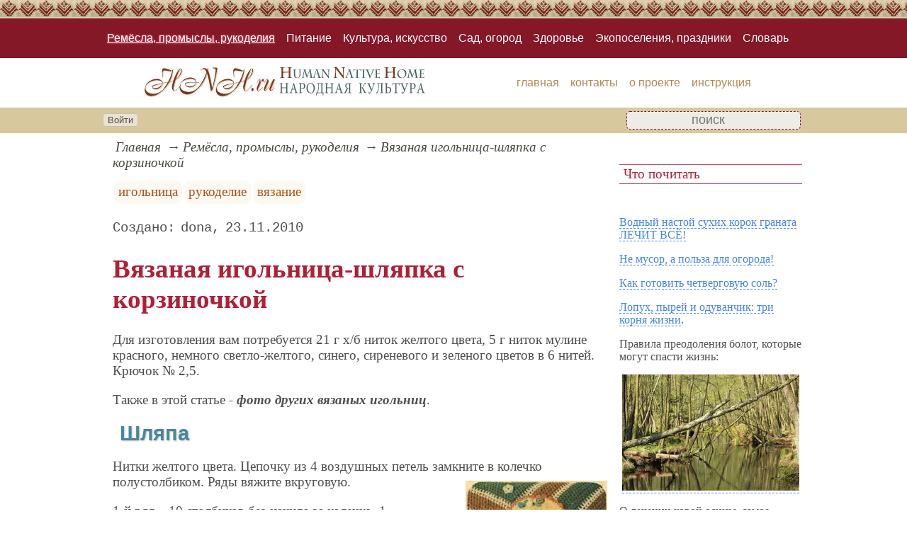

--- FILE ---
content_type: text/html; charset=utf-8
request_url: https://www.hnh.ru/handycraft/2010-11-23-4
body_size: 15976
content:
<!DOCTYPE html><html lang="ru"><head><title>Вязаная игольница-шляпка с корзиночкой</title><base href="/"><meta charSet="utf-8"><meta name="referrer" content="always"><meta name="viewport" content="width=device-width, initial-scale=1.0"><meta name="keywords" content="игольница, рукоделие, вязание"><meta name="description" content="Для изготовления вам потребуется 21 г х/б ниток желтого цвета, 5 г ниток мулине красного, немного светло-желтого, синего, сиреневого и зеленого цветов в 6 нитей. Крючок № 2,5.Также в статье - фото других вязаных игольниц."><link rel="canonical" href="https://www.hnh.ru/handycraft/2010-11-23-4"><link rel="shortcut icon" href="favicon.ico"><link rel="apple-touch-icon" href="/icons/apple-touch-icon-76x76.png" sizes="76x76"><link rel="apple-touch-icon" href="/icons/apple-touch-icon-152x152.png" sizes="152x152"><meta property="og:site_name" content="Народная культура - hnh.ru"><meta property="og:type" content="article"><meta property="og:title" content="Вязаная игольница-шляпка с корзиночкой"><meta property="og:description" content="Для изготовления вам потребуется 21 г х/б ниток желтого цвета, 5 г ниток мулине красного, немного светло-желтого, синего, сиреневого и зеленого цветов в 6 нитей. Крючок № 2,5.Также в статье - фото других вязаных игольниц."><meta property="og:url" content="https://www.hnh.ru/handycraft/2010-11-23-4"><meta property="og:image" content="https://www.hnh.ru/file/0001/600/3894.jpg"><link rel="image_src" href="https://www.hnh.ru/file/0001/600/3894.jpg"><link rel="modulepreload" href="/site/app-ebe0acf7ef3e2ab1ed2a3ea7a010f606734f470425306b99632aa550e3429800.js"><script type="module" src="/site/app-ebe0acf7ef3e2ab1ed2a3ea7a010f606734f470425306b99632aa550e3429800.js"></script><style>.block-labels__container{margin:.5em 0;padding:0}.block-labels__item{display:inline-block;margin:.2em .1em;padding:.3em;background-color:#fbf9f0;border-radius:.5em}.bread-crumb__container{display:block}.bread-crumb__items{display:block;margin:.5em 0;padding:0;font-style:italic}.bread-crumb__item{display:inline;margin:0 .2em}.bread-crumb__item:not(:first-of-type):before{content:"→";display:inline;margin-right:.2em}.bread-crumb__item a{color:#49473f;text-decoration:none}.bread-crumb__item a:hover{text-decoration:underline}.block-published__container{font-family:"Courier New",Courier,monospace;overflow-y:hidden}.block-published__author{display:inline-block;margin:0 .4em}.block-published__author::after{display:inline-block;content:","}.block-published__created::before{display:inline-block;content:"Создано:"}.block-published__published::before{display:inline-block;content:"Переиздано: "}.block-published__modified::before{display:inline-block;content:"Последняя редакция: ";white-space:pre}.block-published__views{display:inline-block}.block-published__views::before{content:". Просмотров: " attr(data-count)}.block-published__views:not(.visible){display:none}.content-footer__container{border-radius:1em;padding:.8em .5em;clear:both;background-color:var(--content-footer)}.block-author__container{text-align:right;margin-left:1em;font-style:italic}.block-author__container time:after{display:inline-block;content:", ";white-space:pre}.notification-item__container{position:fixed;opacity:0;display:flex;align-items:center;border-radius:.3em;background-color:#f2f2f2;color:#444;font-family:"Merriweather Sans","HelveticaNeue","Helvetica Neue",Helvetica,Arial,sans-serif;overflow:hidden;animation:notification 2.5s linear;pointer-events:none;user-select:none}.notification-item__container.right{transform:translateX(-100%);white-space:nowrap}.notification-item__container.info{box-shadow:0 0 .3em #17a2b8}.notification-item__container.info .notification-item__icon::before{content:"i";background-color:#17a2b8}.notification-item__container.info .notification-item__text{border-left-color:#17a2b8}.notification-item__container.error{box-shadow:0 0 .3em #dc3545}.notification-item__container.error .notification-item__icon::before{content:"!";background-color:#dc3545}.notification-item__container.error .notification-item__text{border-left-color:#dc3545}.notification-item__icon{padding:.5em;color:white;background-color:white}.notification-item__icon::before{display:flex;width:1.5em;height:1.5em;border-radius:50%;align-items:center;justify-content:center}.notification-item__text{padding:.5em;border-left:1px solid;background-color:#f2f2f2;height:1.5em;display:flex;align-items:center}.notification-item__target{border-radius:.2em;overflow:hidden}.notification-item__target.info{box-shadow:0 0 .5em #17a2b8}.notification-item__target.error{box-shadow:0 0 .5em #dc3545}@keyframes notification{from{opacity:0}20%{opacity:1}80%{opacity:1}to{opacity:0}}.image-viewer__container{position:fixed;z-index:1;top:0;left:0;right:0;bottom:0;background-color:rgba(0,0,0,.7);text-align:center;user-select:none}.image-viewer__main{display:flex;justify-content:center;align-items:center;position:fixed;top:0;left:0;right:0;bottom:0;pointer-events:none;will-change:transform}.image-viewer__main img{max-width:100%;max-height:100%}.image-viewer__main.next-start{animation-name:next-start;animation-duration:.3s;animation-timing-function:ease-out}.image-viewer__main.next-end{animation-name:next-end;animation-duration:.3s;animation-timing-function:ease-in}.image-viewer__main.prev-start{animation-name:prev-start;animation-duration:.3s;animation-timing-function:ease-out}.image-viewer__main.prev-end{animation-name:prev-end;animation-duration:.3s;animation-timing-function:ease-in}.image-viewer__image{transition:opacity .5s ease 0s}.image-viewer__image.not-visible{opacity:0;visibility:hidden;position:absolute}.image-viewer__spinner{animation-name:spin;animation-duration:2s;animation-iteration-count:infinite;animation-timing-function:ease-in-out;pointer-events:none}.image-viewer__spinner svg{color:rgba(250,250,250,.3);width:4em}.image-viewer__title{padding:.5em;font-size:1.1em;box-sizing:border-box;background-color:rgba(0,0,0,.7);color:white;display:inline-block;position:fixed;bottom:0;left:0;right:0;max-height:3.5em;overflow-y:hidden;pointer-events:none;user-select:none;transition:opacity .5s ease 0s}.image-viewer__title a{color:aqua}.image-viewer__title p{margin:.3em 0;pointer-events:all}.image-viewer__icon{position:fixed;display:block;width:3em;height:3em;color:rgba(240,240,240,.5);cursor:pointer;border-radius:50%;background-color:rgba(50,50,50,.5);overflow:hidden;transition:color .5s ease 0s}.image-viewer__icon svg{pointer-events:none;max-width:100%;max-height:100%}.image-viewer__icon:hover{color:rgba(240,240,240,.9)}.image-viewer__icon-next{right:1em;top:45%}.image-viewer__icon-prev{left:1em;top:45%}.image-viewer__icon-close{right:1em;top:1em}.image-viewer__icon-link{left:1em;top:1em;outline:0 none;text-decoration:none}@keyframes spin{from{transform:rotate(0deg)}to{transform:rotate(360deg)}}@keyframes prev-start{to{transform:translateX(100vw)}}@keyframes prev-end{from{transform:translateX(-100vw)}to{transform:translateX(0)}}@keyframes next-start{to{transform:translateX(-100vw)}}@keyframes next-end{from{transform:translateX(100vw)}to{transform:translateX(0)}}.article-comments__container{clear:both;padding:0;margin-top:1em;margin-bottom:1.5em;border-radius:1em}.article-comments__item{word-wrap:break-word;background-color:#fbf9f0;display:block;padding:1em;border-radius:1em;border-left:1px solid #f3eed6;overflow-wrap:break-word}.article-comments__item:not(.reply){margin-top:1.5em}.article-comments__item.reply{margin:.5em 0 .5em 1em}@media (min-width:701px){.article-comments__item.reply{margin-left:2em}}.article-comments__footer{clear:both;display:flex;justify-content:space-between;align-items:center}.article-comments__reply-init{display:block;margin:.5em 0 .5em 1em}@media (min-width:701px){.article-comments__reply-init{margin-left:2em}}.article-comments__reply-submit{margin-top:.5em}.article-comments__answer{transition-duration:.3s;transition-property:opacity}.article-comments__answer button{border:0 none;cursor:pointer;background-color:transparent}.article-comments__answer:not(:hover){opacity:.1}.article-comments__like-block{float:right;cursor:pointer;font-size:1.1em;transition-duration:.5s;color:#f29c47}.article-comments__like-button{background-color:transparent;color:inherit;border:0 none;font-family:inherit;font-size:inherit;cursor:pointer;outline:currentcolor none 0}.article-comments__like-button:before{display:inline-block;content:"+ " attr(data-liked)}.article-comments__pages{clear:both;text-align:center;margin:1.5em 0;padding:0;font-size:1.1em;height:1.2em}.dyn-pages__container{clear:both;text-align:center;margin:1.5em 0;padding:0;font-size:1.1em;line-height:1.5em}.dyn-pages__space{display:inline-block;padding:0 .3em;margin:0 .3em}.dyn-pages__space::before{content:"…"}.dyn-pages__current{display:inline-block;padding:0 .3em;margin:0 .3em;border-radius:.2em;border:1px solid var(--label-link);font-size:.8em;color:var(--label-link);background-color:#fbf9f0;width:2.5em;text-align:center}.dyn-pages__item{display:inline-block;padding:0 .3em;margin:0 .3em;font-family:Arial,Helvetica,sans-serif;border-radius:.2em;background-color:rgba(102,178,255,.15);color:#1A2027;border:0 none;cursor:pointer;font-size:.8em;transition-duration:.3s;transition-property:color,background-color}.dyn-pages__item:hover{color:#fbf9f0;background-color:#66b2ff}.comment-form__container{margin-bottom:4em}.comment-form__text-area{display:flex}.comment-form__footer{display:flex;justify-content:space-between;align-items:baseline;margin-top:.5em}.comment-form__textarea{box-sizing:border-box;width:100%;height:3.7em;overflow:hidden;font-family:arial,sans-serif;font-size:1.4em;color:#333}.comment-form__input-name{box-sizing:border-box;font-size:1.1em;margin-bottom:.5em;width:14em;max-width:100%;border-radius:.3em;border:0 none;box-shadow:0 0 .4em silver;padding:.1em .2em}.comment-form__upload{position:relative}.comment-form__upload input[type=file]{position:absolute;left:0;top:0;width:100%;height:100%;opacity:0;cursor:pointer}.comment-form__upload-preview{margin-top:.5em}.emoji__panel{user-select:none;font-size:1.1em;display:flex;flex-wrap:wrap;margin-top:.2em;line-height:1.5em}@media (max-width: 600px){.emoji__panel{display:none}}.emoji__switcher{display:flex;flex-direction:column;user-select:none}@media (max-width: 600px){.emoji__switcher{display:none}}.emoji__case{display:inline-flex;justify-content:center;align-items:center;height:1.1em;font-size:.8em;padding:.1em .3em;cursor:pointer}.emoji__case.selected{background-color:gold;text-shadow:0 0 .1em sienna}.emoji__case:not(.selected){background-color:#f2f2f2;filter:grayscale(50%)}.emoji__case:hover{box-shadow:0 0 .2em inset black}.emoji__item{display:inline-block;margin:.1em;padding:0 .1em;cursor:pointer;border-radius:.2em;height:1.2em}.emoji__item:hover{box-shadow:0 0 .2em #1A2027}.read-also{border-radius:1em;margin:0;padding-top:.7em;padding-bottom:.7em;clear:both;border:1px solid var(--base-link)}.read-also a{color:var(--base-link);text-decoration:none}.read-also a:hover{text-decoration:underline}.read-also li{list-style:circle;padding:0;margin:.1em 0}.article-rating__container{display:flex;align-items:center;justify-content:space-around;flex-wrap:wrap;margin-top:.5em}.article-rating__items{display:flex;flex-wrap:wrap}.article-rating__item{cursor:pointer;height:60px;width:60px;display:flex;align-items:center;justify-content:center}.article-rating__item:hover img{object-position:right;pointer-events:none}.article-rating__item:not(:hover) img{object-position:left}.article-rating__item img{object-fit:cover}.catalog-flow__container{margin:1em 0}.catalog-flow__items{display:flex;flex-wrap:wrap;justify-content:space-around}.catalog-flow__items.flexible.size-150 figure{max-width:180px;max-height:300px}.catalog-flow__items.flexible.size-250 figure{max-width:280px;max-height:400px}.catalog-flow__items:not(.flexible).size-150 figure{width:160px;max-height:300px}.catalog-flow__items:not(.flexible).size-250 figure{width:260px;max-height:400px}.catalog-flow__items figure{display:flex;flex-direction:column;align-items:center;box-sizing:border-box;margin:0;padding:.5em;flex-grow:1;overflow:hidden;border-radius:.5em}.catalog-flow__items figure img{border-radius:.3em}.catalog-flow__items figure figcaption{padding:0 .3em;font-size:.9em;word-wrap:break-word;border-radius:.5em;transition-duration:.2s;transition-property:color,background-color}.catalog-flow__items figure:hover{position:relative;overflow:visible}.catalog-flow__items figure:hover img{box-shadow:0 0 .2em silver}.catalog-flow__items figure:hover figcaption{background-color:#fafafa;color:#555;box-shadow:0 0 .5em silver}.catalog-flow__adds{text-align:center;margin-top:-1em;margin-bottom:1em}.catalog-flow__adds button{position:relative;font-size:1.2em;background-color:rgba(127,128,142,.7);color:#fff;padding:.1em 1em;border:0 none;border-radius:.5em;cursor:pointer;white-space:nowrap;box-shadow:0 0 1em #fff;transition-duration:.2s;transition-property:background-color}.catalog-flow__adds button:hover{background-color:rgba(43,45,65,.7)}.catalog-flow__adds button:before{content:"Раскрыть каталог (" attr(data-counter) ")";white-space:nowrap}.form-login__container{position:fixed;top:0;left:0;right:0;bottom:0;display:flex;flex-direction:column;justify-content:center;align-items:center;background-color:rgba(0,0,0,.2)}.form-login__closer{position:fixed;top:0;right:.4em;font-size:4em;color:#eee;cursor:pointer;transition-duration:.3s;transition-property:color}.form-login__closer:before{display:block;content:"×"}.form-login__closer:hover{color:white}.form-login__field{position:relative;font-size:1.3em;margin:.3em}.form-login__input{padding:.3em;border-radius:.2em;border:0 none;width:15em;font-size:inherit;box-sizing:border-box}.form-login__input.enter{padding:.3em 2em .3em .3em}.form-login__enter{position:absolute;right:0;top:0;width:1.85em;height:1.85em;display:flex;justify-content:center;align-items:center;cursor:pointer;color:#888;transition-duration:.2s;transition-property:color}.form-login__enter:hover{color:#f28047}.form-login__enter svg{pointer-events:none;width:60%}.form-login__message{font-size:1.5em;color:white;text-shadow:0 0 .3em #555;pointer-events:none;user-select:none;background-color:rgba(0,0,0,.5);padding:0 .5em;border-radius:.3em;box-shadow:0 0 .5em black;margin-top:.5em}.overflow-hidden{overflow:hidden}.overflow-hidden body{border-right:17px solid #eee}html,body{height:100%;margin:0;padding:0;color:#4e4e4e;background-color:#fff}[data-link]{cursor:pointer}[data-link]:hover{text-decoration:underline}img{max-width:100%;height:auto}.left{text-align:left}.right{text-align:right}.center{text-align:center}.justify{text-align:justify}audio{width:100%;max-height:50px}video{max-width:100%;height:auto}sup,sub{font-size:.7em;line-height:1}a{transition-duration:.2s;transition-property:background-color,color,border-bottom-color,border-bottom-width}a.site-link{color:var(--site-link);cursor:pointer;font-family:inherit;text-decoration:none;border-bottom:1px dashed var(--site-link)}a.site-link:hover{color:var(--site-link-hover);text-decoration:none;border-bottom:1px solid}a.base-link{color:var(--base-link);cursor:pointer;font-family:inherit;text-decoration:none}a.base-link:hover{color:var(--site-link-hover)}a.label-link{color:var(--label-link);font-family:inherit;text-decoration:none}a.label-link:hover{color:var(--site-link)}a.ext-link{font-family:inherit;color:var(--site-link-hover);text-decoration:underline;transition-duration:.2s;transition-property:color,border-color}a.ext-link[data-shop]::after{transition-duration:.2s;transition-property:color,border-color;font-size:.7em;content:attr(data-shop);padding:0 .2em;border-radius:.3em;border:1px solid var(--block-links-border);color:var(--block-links-border);display:inline-block;margin-left:.2em}a.ext-link:hover{color:var(--site-link-hover)}a.ext-link:hover[data-shop]::after{border-color:var(--site-link-hover);color:var(--site-link-hover)}@media (min-width:701px){.imgl{float:left;clear:left;margin:.5em 1em .5em 0}.imgr{float:right;clear:right;margin:.5em 0 .5em 1em;text-align:center}}@media (max-width:700px){.imgl,.imgr{display:block;margin:.5em auto}}.imgl img,.imgr img{display:block;margin:auto}.clear-both{clear:both}.image-block__container{text-align:center}.image-block__container.size-150{width:150px}.image-block__container.size-250{width:250px}.image-block__text{margin:.5em 0;display:inline-block;word-wrap:break-word;font-style:italic;font-size:.9em}:root{--base-link: #b18850;--label-link: #aa5222;--site-link: #4483e9;--site-link-hover: #3d75d0;--block-links-back: whitesmoke;--block-links-border: #3265b7}h1{font-size:1.95em;clear:both;color:#af2034;font-family:"Monotype Corsiva","Bookman Old Style","Book Antiqua",serif}h2{font-size:1.7em;clear:both;color:var(--base-link);border-top:1px solid var(--base-link);border-bottom:1px solid var(--base-link)}h3{font-size:1.5em;clear:both;color:#589a46}h4{font-size:1.5em;clear:both;color:#48879e;font-family:Arial,Helvetica,sans-serif;font-weight:bold;margin:0 0 10px 10px;padding:0;text-shadow:1px 1px 2px silver}h5{font-size:1.3em;padding:.1em .3em;font-weight:normal;clear:both;color:#48879e;border-top:1px solid #48879e;border-bottom:1px solid #48879e}h6{font-size:1.2em;padding:.1em .3em;font-weight:normal;clear:both;color:#af2034;border-top:1px solid #be4e5e;border-bottom:1px solid #be4e5e}q{background-color:#ecf7fb;color:#14566e;font-style:italic}p.attention{border:1px solid #be4e5e;color:#be4e5e;padding:10px;margin:10px;border-radius:10px}p.notice{background-color:#bed097;color:#6b5230;padding:10px;margin:10px;border-radius:10px}hr{height:0;border:0 none;border-top:1px solid silver;clear:both;border-top:1px solid #841827}blockquote:not([class]){background-color:#ede4d8;border-color:var(--base-link);font-style:italic}blockquote:not([class]) a{background-color:#efe8d4;border-radius:5px;padding:0 3px;font-size:.9em}@media (min-width:701px){blockquote:not([class]){width:30%}}blockquote.col3l{background-color:#ede4d8;border-color:var(--base-link);font-style:italic;border:6px double #fff;border-radius:50px/150px;color:#38697b;background-color:#cbe0e7;font-family:"Open Sans",sans-serif;font-weight:300}blockquote.col3l a{background-color:#efe8d4;border-radius:5px;padding:0 3px;font-size:.9em}@media (min-width:701px){blockquote.col3l{width:30%}}blockquote.col3r{background-color:#ede4d8;border-color:var(--base-link);font-style:italic;border:6px double #fff;border-radius:50px/150px;color:#38697b;background-color:#cbe0e7;font-family:"Open Sans",sans-serif;font-weight:300}blockquote.col3r a{background-color:#efe8d4;border-radius:5px;padding:0 3px;font-size:.9em}@media (min-width:701px){blockquote.col3r{width:30%}}blockquote.col3r p{text-align:center}strong{padding-left:3px;padding-right:3px;border-radius:5px;color:var(--base-link)}strong.attention{color:#af2034}strong.notice{color:#589a46}em{padding-left:3px;padding-right:3px;border-radius:5px;color:#589a46}em.attention{background-color:#af2034;color:#fff}em.notice{background-color:#48879e;color:#fff}dfn{letter-spacing:5px;font-variant:small-caps;text-decoration:none;text-decoration:none;color:#004040;font-variant:small-caps;font-style:normal}main{padding-right:.5em;overflow-x:hidden}@media (max-width:700px){main{padding-left:.5em}}@media (min-width:701px){main{font-size:1.2rem;padding-left:1em;width:73%}}@media (max-width:700px){aside{display:none}}@media (min-width:701px){aside{width:27%;padding-left:.5em;padding-right:.5em}}.menu-items{padding:0;margin:0}.menu-items.inline{display:flex;flex-wrap:wrap;justify-content:center}.menu-items.block{display:block}.menu-items__item{padding-right:1em;display:block}.menu-line{display:flex;align-items:center;height:2.2em}.menu-line.row{flex-direction:row}.menu-line.column{flex-direction:column}@media (max-width:700px){.menu-line{justify-content:center}}@media (min-width:701px){.menu-line{justify-content:space-between}}@media (max-width:700px){.menu-line__user-menu{display:none}}.menu-line__search [type=search]{width:14em;font-size:1.1em;padding:.1em;border-radius:.3em}.menu-line__search:not(.custom) [type=search]{background-color:#e9f396;color:#806000;border:1px solid #806000}@media (max-width:700px){.menu-line__search{padding:.8em 0}}@media (min-width:701px){.menu-line__search{padding:0 .6em}}.user-menu button{display:inline-block;margin:.4em;cursor:pointer;border:1px solid silver;border-radius:.3em;font-family:Arial,sans-serif;color:inherit;background-color:rgba(255,255,255,.5)}.user-menu button:hover{box-shadow:black 0 0 1px;background-color:rgba(255,255,255,.7)}.user-menu div{display:flex;flex-wrap:wrap;justify-content:center}.user-menu a{display:flex;align-items:center;justify-content:center;width:2em;height:2em;color:inherit;border-radius:.3em;margin:0 .3em;transition-duration:.3s;transition-property:color,box-shadow}.user-menu a:hover{box-shadow:0 0 .2em #5a5a5a;color:#5a5a5a}.user-menu svg{display:block;pointer-events:none;width:1.5em;height:1.5em}.site-counter{border:1px solid #ddd;background-color:#fff;font-style:normal;font-weight:normal;font-size:11px;font-family:Arial,Helvetica,sans-serif;width:130px;border-radius:5px 5px 5px 5px;white-space:nowrap;clear:both;margin:50px auto;padding:.3em;user-select:none}.top-line-1{height:26px;background-image:url("[data-uri]")}.page-top{background-color:#841827;padding:1em 0}.page-top nav a{font-family:Arial,Helvetica,sans-serif;color:#fff;padding:.2em 0;display:inline-block;text-decoration:none}.page-top nav a.selected{text-decoration:underline;text-shadow:0 0 .2em #fa6372}.page-top nav a:hover{text-decoration:underline}.page-body,.page-header,.menu-line,.page-footer{max-width:1000px;margin:auto}[type=search]{color:#be4e5e;border:1px dashed #841827;text-align:center;background-color:rgba(240,240,240,.9)}.page-line{background-color:#d8c89d}.menu-line__user-menu{width:55%}.page-header{min-height:70px;display:flex;align-items:center;flex-wrap:wrap;justify-content:space-around}.page-header nav a{color:#b18850;text-decoration:none;padding:.3em 0;text-transform:lowercase;display:inline-block;font-family:Arial,Helvetica,sans-serif}.page-header nav a.selected{text-decoration:underline}.page-header nav a:hover{text-decoration:underline}.page-body,.page-footer{display:flex}.footer-line{background-color:#841827;padding:1em 0;color:white}.page-footer{align-items:center;justify-content:space-between;font-style:italic}</style></head><body data-ya-counter="64849549"><div class="top-line-1"></div><div class="page-top"><nav><ul class="menu-items inline"><li class="menu-items__item"><a href="/handycraft/" class="selected">Ремёсла, промыслы, рукоделия</a></li><li class="menu-items__item"><a href="/food/">Питание</a></li><li class="menu-items__item"><a href="/culture/">Культура, искусство</a></li><li class="menu-items__item"><a href="/nature/">Сад, огород</a></li><li class="menu-items__item"><a href="/health/">Здоровье</a></li><li class="menu-items__item"><a href="/travel/">Экопоселения, праздники</a></li><li class="menu-items__item"><a href="/dictionary/">Словарь</a></li></ul></nav></div><div class="page-header"><picture><source type="image/webp" srcSet="/web-pic/0001/0001.webp"><source type="image/jpeg" srcSet="/file/0001/0001.jpg"><img src="/file/0001/0001.jpg" width="396" height="43" alt="" loading="lazy"></picture><nav><ul class="menu-items inline"><li class="menu-items__item"><a href="/">главная</a></li><li class="menu-items__item"><a href="/contact">контакты</a></li><li class="menu-items__item"><a href="/about">о проекте</a></li><li class="menu-items__item"><a href="/knowhow">инструкция</a></li></ul></nav></div><div class="page-line"><div class="menu-line"><div class="menu-line__user-menu"><div id="user-menu" class="user-menu"><button>Войти</button></div></div><div class="menu-line__search custom"><input type="search" placeholder="поиск" aria-label="search"></div></div></div><div class="page-body"><main><div><nav aria-label="breadcrumb" class="bread-crumb__container"><ol class="bread-crumb__items"><li class="bread-crumb__item"><a href="/" rel="up">Главная</a></li><li class="bread-crumb__item"><a href="/handycraft/" rel="up">Ремёсла, промыслы, рукоделия</a></li><li class="bread-crumb__item"><a href="/handycraft/2010-11-23-4" aria-current="page">Вязаная игольница-шляпка с корзиночкой</a></li></ol><script type="application/ld+json">{"@context":"https://schema.org","@type":"BreadcrumbList","itemListElement":[{"@type":"ListItem","position":1,"name":"Главная","item":"https://www.hnh.ru/"},{"@type":"ListItem","position":2,"name":"Ремёсла, промыслы, рукоделия","item":"https://www.hnh.ru/handycraft/"},{"@type":"ListItem","position":3,"name":"Вязаная игольница-шляпка с корзиночкой","item":"https://www.hnh.ru/handycraft/2010-11-23-4"}]}</script></nav></div><ul class="block-labels__container"><li class="block-labels__item"><a href="/dictionary/%D0%B8%D0%B3%D0%BE%D0%BB%D1%8C%D0%BD%D0%B8%D1%86%D0%B0" class="label-link">игольница</a></li><li class="block-labels__item"><a href="/dictionary/%D1%80%D1%83%D0%BA%D0%BE%D0%B4%D0%B5%D0%BB%D0%B8%D0%B5" class="label-link">рукоделие</a></li><li class="block-labels__item"><a href="/dictionary/%D0%B2%D1%8F%D0%B7%D0%B0%D0%BD%D0%B8%D0%B5" class="label-link">вязание</a></li></ul><p class="block-published__container"><span class="block-published__created"></span><span class="block-published__author">dona</span><time dateTime="2010-11-23T14:59:30+00:00">23.11.2010</time><span class="block-published__views" data-count="273"></span></p><div data-number="686"><h1>Вязаная игольница-шляпка с корзиночкой<br></h1><p>Для изготовления вам потребуется 21 г х/б ниток желтого цвета, 5 г ниток мулине красного, немного светло-желтого, синего, сиреневого и зеленого цветов в 6 нитей. Крючок № 2,5.</p><p>Также в этой статье - <i><b>фото других вязаных игольниц</b></i>.<br></p><h4>Шляпа</h4><p>Нитки желтого цвета. Цепочку из 4 воздушных петель замкните в колечко полустолбиком. Ряды вяжите вкруговую.<picture><source type="image/webp" srcSet="/web-pic/0001/3894.webp"><source type="image/jpeg" srcSet="/file/0001/3894.jpg"><img src="/file/0001/3894.jpg" width="200" height="245" alt="" loading="lazy" class="imgr"></picture></p><p>1-й ряд—10 столбиков без накида за колечко, 1 полустолбик в столбик. Далее вяжите столбиками без накида, равномерно прибавляя, пока круг не достигнет в диаметре примерно 7 см, затем без прибавлений около 2,5 см. Получите головку шляпы. Поля вяжите столбиками с накидом.</p><p>1-й ряд— 3 воздушные петли, 1 воздушная петля, 1 столбик в столбик предыдущего ряда , 1 полустолбик в 3-ю петлю подъема.</p><p>2-й ряд — 3 воздушные петли, 1 столбик в столбик предыдущего ряда, 1 столбик за петлю , 1 полустолбик в 3-ю петлю подъема.</p><p>3-5-й ряды — столбики в столбики предыдущего ряда, равномерно прибавляя столбики, чтобы круг остался плоским.</p><p>6-й ряд (красная нить) — 1 столбик без накида в столбик предыдущего ряда, 1 столбик пропустите, во второй 5 столбиков, 1 столбик пропустите , 1 полустолбик в 1-й столбик.</p><p>Нить отрежьте и закрепите.</p><h4>Цветок</h4><p>Цепочку из 4 воздушных петель замкните в колечко полустолбиком.<picture><source type="image/webp" srcSet="/web-pic/0001/250/3895.webp, /web-pic/0001/600/3895.webp 2x"><source type="image/jpeg" srcSet="/file/0001/250/3895.jpg, /file/0001/600/3895.jpg 2x"><img src="/file/0001/250/3895.jpg" width="187" height="250" alt="" loading="lazy" class="imgr"></picture></p><p>1-й ряд — 3 воздушные петли, 12 столбиков с накидом за колечко, 1 полустолбик в 3-ю петлю подъема.</p><p>Нить отрежьте и закрепите. Свяжите таких 4 цветка: красный, синий, сиреневый и светло-желтый.<br>Листик. Цепочка из 4 воздушных петель. Свяжите 3 листика, выполненных 1-м способом: Свяжите цепочку из 5-ти воздушных петель, в последнюю петлю цепочки провяжите столбик с двумя накидами, вводя крючок между 1-м и 2-м переплетами предыдущего столбика.</p><p>Аккуратно пришейте цветы и листики к полям шляпы.</p><h4>Корзиночка</h4><p>Нитки желтого цвета. Цепочку из 4 воздушных петель замкните в колечко полустолбиком.</p><p>1-й ряд—10 столбиков без накида за колечко, 1 полустолбик в 1-й столбик.</p><p>2-й ряд—1 воздушная петля, 13 столбиков без накида в столбики предыдущего ряда, 1 полустолбик в петлю подъема.</p><p>3-й ряд — 3 воздушные петли, 2 столбика с накидом в каждый столбик предыдущего ряда, 1 полустолбик в петлю подъема.</p><p>4-й ряд — 3 воздушные петли, 2 столбика с накидом в 2 столбика предыдущего ряда, 1 столбик с накидом в следующий столбик , 1 полустолбик в 3-ю петлю подъема.</p><p>5-й ряд — 3 воздушные петли, 3 столбика с накидом в 3 столбика предыдущего ряда, 2 столбика<br>с накидом в следующий столбик , 1 полустолбик в 3-ю петлю подъема.</p><p>6-й ряд — 3 воздушные петли, столбики с накидом в столбики предыдущего ряда, 1 полустолбик в петлю подъема. Число столбиков должно быть кратное 4.</p><p>7-й ряд — 3 воздушные петли, 2 столбика с накидом в 2 столбика предыдущего ряда, 2 воздушные петли, 2 столбика пропустите, в следующие 3 столбика 3 столбика с накидом , 2 воздушные петли, 1 полустолбик в петлю подъема.</p><p>8-14-й ряды — 3 полустолбика в столбики предыдущего ряда, 3 воздушные петли, 2 столбика с накидом за цепочку из 2 петель, 2 воздушные петли, 3 столбика за следующую цепочку , 2 воздушные петли, 1 полустолбик в 3-ю петлю подъема.</p><p>12-й ряд вяжите красной нитью.</p><p>15-й ряд (красная нить) — 1 столбик без накида во 2-й столбик предыдущего ряда, 5 столбиков с накидом за цепочку , 1 полустолбик в столбик без накида.</p><p>Нить отрежьте и закрепите.<br></p><p>Закрепите желтую нить за средний столбик веерочка корзиночки и провяжите 11 см двойной цепочки, сделайте зацеп за середину головки шляпы напротив последнего цветка так, чтобы цветы были слева. Свяжите столько же двойной цепочки и закрепите ее у противоположной стороны корзиночки. Нить отрежьте и закрепите. Нить желтого цвета закрепите с изнанки поля шляпы, напротив зацепа корзиночки, на предпоследнем ряду и свяжите 6—7 воздушных петель. Эту цепочку закрепите в том же месте, получите петлю для подвеса. Из поролона толщиной примерно 3 см вырежьте цилиндрик диаметром 7,5 см, закройте его кусочком ткани и вложите в головку шляпы (тканью наружу) . Аккуратно пришейте ткань за головку шляпы. Возьмите 80 см красной ленточки шириной примерно 6 мм (по высоте столбика с накидом), втяните ее между столбиками 1-го ряда поля, с противоположной стороны цветам завяжите бант.</p><p>Источник - издание Э. Г. Колесникова Вязание крючком 1983 г.<br></p></div><div class="catalog-flow__container"><div class="catalog-flow__items size-150 flexible"><figure><picture><source type="image/webp" srcSet="/web-pic/0001/150/3896.webp, /web-pic/0001/250/3896.webp 2x"><source type="image/jpeg" srcSet="/file/0001/150/3896.jpg, /file/0001/250/3896.jpg 2x"><img src="/file/0001/150/3896.jpg" width="133" height="150" alt="" loading="lazy"></picture></figure><figure><picture><source type="image/webp" srcSet="/web-pic/0001/150/3897.webp, /web-pic/0001/250/3897.webp 2x"><source type="image/jpeg" srcSet="/file/0001/150/3897.jpg, /file/0001/250/3897.jpg 2x"><img src="/file/0001/150/3897.jpg" width="133" height="150" alt="" loading="lazy"></picture></figure></div></div><div class="content-footer__container"><ul class="read-also"><li><a href="/handycraft/2010-12-12-6">Обучение вязанию крючком. Способы прибавок</a></li><li><a href="/handycraft/2010-11-23-2">Игольницы</a></li><li><a href="/handycraft/2010-12-07-2">Обучение вязанию крючком. Резинка, связанная крючком</a></li><li><a href="/handycraft/Cats_and_kittens_Knit_spokes">Кошки и котята. Вяжем спицами</a></li><li><a href="/handycraft/Equipment_for_knitting">Приспособления для вязания</a></li><li><a href="/handycraft/2010-11-24-2">Игольница-книжечка в дорогу</a></li><li><a href="/handycraft/2010-12-24-10">Мешочки</a></li></ul><div id="site-article-rating" data-value="4.8" data-count="23" data-best="5"><div class="article-rating__container"><div>Рейтинг статьи: <b>4.8</b> из <b>5</b>, голосов: <b>23</b></div><div class="article-rating__items"><div class="article-rating__item" data-value="1"><img src="/fonts/rating.png" width="48" height="48" style="height: 48px; width: 48px;" loading="lazy" alt=""></div><div class="article-rating__item" data-value="2"><img src="/fonts/rating.png" width="51" height="51" style="height: 51px; width: 51px;" loading="lazy" alt=""></div><div class="article-rating__item" data-value="3"><img src="/fonts/rating.png" width="54" height="54" style="height: 54px; width: 54px;" loading="lazy" alt=""></div><div class="article-rating__item" data-value="4"><img src="/fonts/rating.png" width="57" height="57" style="height: 57px; width: 57px;" loading="lazy" alt=""></div><div class="article-rating__item" data-value="5"><img src="/fonts/rating.png" width="60" height="60" style="height: 60px; width: 60px;" loading="lazy" alt=""></div></div></div></div></div><div id="site-comments-items" data-pages="1"><ul class="article-comments__container"></ul><div style="height: 15em;"></div></div></main><aside><div><h6>Что почитать<br></h6><p><a href="/health/Water_extract_of_dry_crusts_grenade" class="site-link">Водный настой сухих корок граната ЛЕЧИТ ВСЁ!</a><br></p><p><a href="/nature/10-things-not-garbage-and-use-for-the-garden" class="site-link">Не мусор, а польза для огорода!</a><br></p><p><a href="/culture/Thursday-Sol-how-to-cook-in-modern-conditions" class="site-link">Как готовить четверговую соль?</a><br></p><p><a href="/health/Three-roots-of-the-burdock-couch-grass-and-dandelion" class="site-link">Лопух, пырей и одуванчик: три корня жизни</a>.<br></p><p>
Правила преодоления болот, которые могут спасти жизнь:<br></p><p class="center">


<a href="/health/Rules-for-overcoming-swamps-that-can-save-lives" class="site-link"><picture><source type="image/webp" srcSet="/web-pic/0003/250/9ce5e442-c521-4306-946d-64db42cfec71.webp, /web-pic/0003/600/9ce5e442-c521-4306-946d-64db42cfec71.webp 2x"><source type="image/png" srcSet="/file/0003/250/9ce5e442-c521-4306-946d-64db42cfec71.png, /file/0003/600/9ce5e442-c521-4306-946d-64db42cfec71.png 2x"><img src="/file/0003/250/9ce5e442-c521-4306-946d-64db42cfec71.png" width="250" height="164" alt="" loading="lazy"></picture></a><br></p><p>О лечении корой осины, самое важное:<br></p><p class="center"><a href="/health/Aspen-bark-cures-many-diseases.-Use" class="site-link"><picture><source type="image/webp" srcSet="/web-pic/0003/250/84a584b1-ffa7-40d4-b026-607ef2739642.webp, /web-pic/0003/600/84a584b1-ffa7-40d4-b026-607ef2739642.webp 2x"><source type="image/png" srcSet="/file/0003/250/84a584b1-ffa7-40d4-b026-607ef2739642.png, /file/0003/600/84a584b1-ffa7-40d4-b026-607ef2739642.png 2x"><img src="/file/0003/250/84a584b1-ffa7-40d4-b026-607ef2739642.png" width="250" height="193" alt="" loading="lazy"></picture></a><br></p><p>Как зажигать ладан и использовать его дома:<br></p><p class="center"><a href="/culture/How-to-use-incense-at-home-What-does-it-take-to-light-it" class="site-link"><picture><source type="image/webp" srcSet="/web-pic/0003/250/4cd0e7b7-bce9-4228-81a9-7a959affc0c5.webp, /web-pic/0003/600/4cd0e7b7-bce9-4228-81a9-7a959affc0c5.webp 2x"><source type="image/png" srcSet="/file/0003/250/4cd0e7b7-bce9-4228-81a9-7a959affc0c5.png, /file/0003/600/4cd0e7b7-bce9-4228-81a9-7a959affc0c5.png 2x"><img src="/file/0003/250/4cd0e7b7-bce9-4228-81a9-7a959affc0c5.png" width="250" height="168" alt="" loading="lazy"></picture></a><br></p><div class="site-counter"><u>сегодня</u><br>Просмотров: 2<br>Посетителей: 2<br><br><u>вчера</u><br>Просмотров: 61<br>Посетителей: 50</div></div></aside></div><div class="footer-line"><footer class="page-footer"><div class="text"><b>Авторский проект HNH.RU</b><br>Копирование материалов - только при согласовании и указании ссылки на сайт.</div><div class="text">при поддержке x-lab.ru</div></footer></div><script id="site-images" type="application/json">[{"src":"0001/3894.jpg"},{"src":"0001/3895.jpg"},{"src":"0001/3896.jpg"},{"src":"0001/3897.jpg"}]</script></body></html>